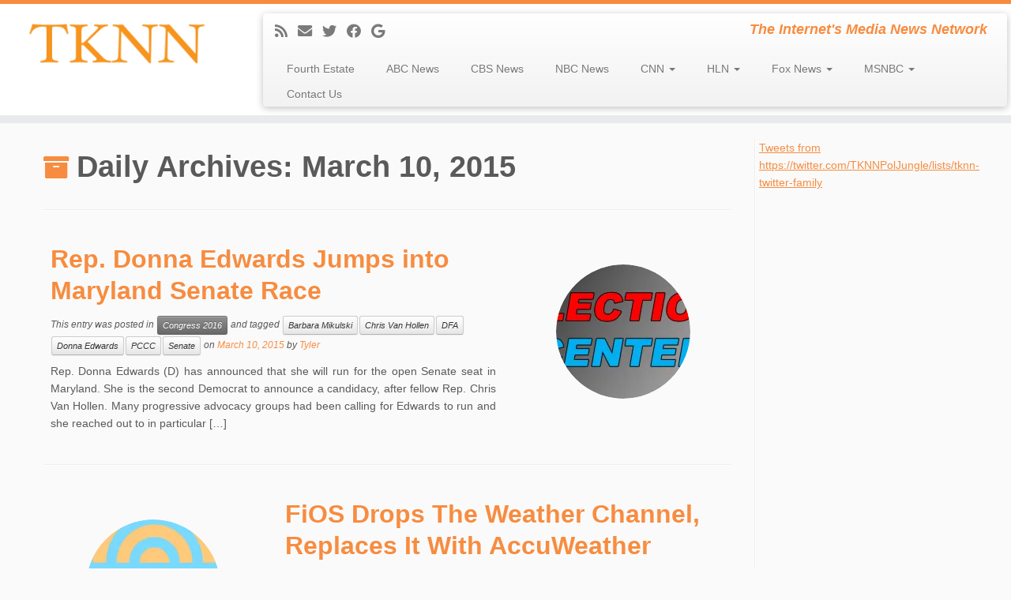

--- FILE ---
content_type: text/html; charset=utf-8
request_url: https://www.google.com/recaptcha/api2/aframe
body_size: 270
content:
<!DOCTYPE HTML><html><head><meta http-equiv="content-type" content="text/html; charset=UTF-8"></head><body><script nonce="bZvDCkdLvwCF-KDxk_zC-A">/** Anti-fraud and anti-abuse applications only. See google.com/recaptcha */ try{var clients={'sodar':'https://pagead2.googlesyndication.com/pagead/sodar?'};window.addEventListener("message",function(a){try{if(a.source===window.parent){var b=JSON.parse(a.data);var c=clients[b['id']];if(c){var d=document.createElement('img');d.src=c+b['params']+'&rc='+(localStorage.getItem("rc::a")?sessionStorage.getItem("rc::b"):"");window.document.body.appendChild(d);sessionStorage.setItem("rc::e",parseInt(sessionStorage.getItem("rc::e")||0)+1);localStorage.setItem("rc::h",'1769075227064');}}}catch(b){}});window.parent.postMessage("_grecaptcha_ready", "*");}catch(b){}</script></body></html>